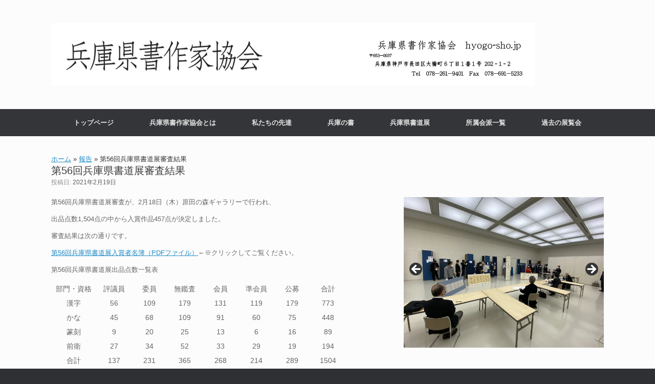

--- FILE ---
content_type: text/html; charset=UTF-8
request_url: http://hyogo-sho.jp/2021/02/19/%E7%AC%AC56%E5%9B%9E%E5%85%B5%E5%BA%AB%E7%9C%8C%E6%9B%B8%E9%81%93%E5%B1%95%E5%AF%A9%E6%9F%BB%E7%B5%90%E6%9E%9C/
body_size: 13482
content:
<!DOCTYPE html>
<html dir="ltr" lang="ja" prefix="og: https://ogp.me/ns#">
<head>
<meta charset="UTF-8" />
<meta http-equiv="X-UA-Compatible" content="IE=10" />
<link rel="profile" href="http://gmpg.org/xfn/11" />
<link rel="pingback" href="http://hyogo-sho.jp/xmlrpc.php" />
<title>第56回兵庫県書道展審査結果 | 兵庫県書作家協会</title>
<style>img:is([sizes="auto" i], [sizes^="auto," i]) { contain-intrinsic-size: 3000px 1500px }</style>
<!-- All in One SEO 4.8.7.2 - aioseo.com -->
<meta name="robots" content="max-snippet:-1, max-image-preview:large, max-video-preview:-1" />
<meta name="author" content="kanjikanatenkokuzenei"/>
<meta name="google-site-verification" content="3kqAihnjVMBOT-jlPQRzr6bnfAtrENLbJDXPsj7pmrU" />
<link rel="canonical" href="http://hyogo-sho.jp/2021/02/19/%e7%ac%ac56%e5%9b%9e%e5%85%b5%e5%ba%ab%e7%9c%8c%e6%9b%b8%e9%81%93%e5%b1%95%e5%af%a9%e6%9f%bb%e7%b5%90%e6%9e%9c/" />
<meta name="generator" content="All in One SEO (AIOSEO) 4.8.7.2" />
<meta property="og:locale" content="ja_JP" />
<meta property="og:site_name" content="兵庫県書作家協会" />
<meta property="og:type" content="article" />
<meta property="og:title" content="第56回兵庫県書道展審査結果 | 兵庫県書作家協会" />
<meta property="og:url" content="http://hyogo-sho.jp/2021/02/19/%e7%ac%ac56%e5%9b%9e%e5%85%b5%e5%ba%ab%e7%9c%8c%e6%9b%b8%e9%81%93%e5%b1%95%e5%af%a9%e6%9f%bb%e7%b5%90%e6%9e%9c/" />
<meta property="article:tag" content="報告" />
<meta property="article:tag" content="展覧会" />
<meta property="article:published_time" content="2021-02-19T06:00:04+00:00" />
<meta property="article:modified_time" content="2021-02-19T05:56:30+00:00" />
<meta property="article:publisher" content="https://www.facebook.com/-569942889855845/about/?entry_point=page_nav_about_item&#038;amp;tab=page_info" />
<meta name="twitter:card" content="summary_large_image" />
<meta name="twitter:title" content="第56回兵庫県書道展審査結果 | 兵庫県書作家協会" />
<script type="application/ld+json" class="aioseo-schema">
{"@context":"https:\/\/schema.org","@graph":[{"@type":"Article","@id":"http:\/\/hyogo-sho.jp\/2021\/02\/19\/%e7%ac%ac56%e5%9b%9e%e5%85%b5%e5%ba%ab%e7%9c%8c%e6%9b%b8%e9%81%93%e5%b1%95%e5%af%a9%e6%9f%bb%e7%b5%90%e6%9e%9c\/#article","name":"\u7b2c56\u56de\u5175\u5eab\u770c\u66f8\u9053\u5c55\u5be9\u67fb\u7d50\u679c | \u5175\u5eab\u770c\u66f8\u4f5c\u5bb6\u5354\u4f1a","headline":"\u7b2c56\u56de\u5175\u5eab\u770c\u66f8\u9053\u5c55\u5be9\u67fb\u7d50\u679c","author":{"@id":"http:\/\/hyogo-sho.jp\/author\/kanjikanatenkokuzenei\/#author"},"publisher":{"@id":"http:\/\/hyogo-sho.jp\/#organization"},"datePublished":"2021-02-19T15:00:04+09:00","dateModified":"2021-02-19T14:56:30+09:00","inLanguage":"ja","mainEntityOfPage":{"@id":"http:\/\/hyogo-sho.jp\/2021\/02\/19\/%e7%ac%ac56%e5%9b%9e%e5%85%b5%e5%ba%ab%e7%9c%8c%e6%9b%b8%e9%81%93%e5%b1%95%e5%af%a9%e6%9f%bb%e7%b5%90%e6%9e%9c\/#webpage"},"isPartOf":{"@id":"http:\/\/hyogo-sho.jp\/2021\/02\/19\/%e7%ac%ac56%e5%9b%9e%e5%85%b5%e5%ba%ab%e7%9c%8c%e6%9b%b8%e9%81%93%e5%b1%95%e5%af%a9%e6%9f%bb%e7%b5%90%e6%9e%9c\/#webpage"},"articleSection":"\u5831\u544a, \u5c55\u89a7\u4f1a"},{"@type":"BreadcrumbList","@id":"http:\/\/hyogo-sho.jp\/2021\/02\/19\/%e7%ac%ac56%e5%9b%9e%e5%85%b5%e5%ba%ab%e7%9c%8c%e6%9b%b8%e9%81%93%e5%b1%95%e5%af%a9%e6%9f%bb%e7%b5%90%e6%9e%9c\/#breadcrumblist","itemListElement":[{"@type":"ListItem","@id":"http:\/\/hyogo-sho.jp#listItem","position":1,"name":"\u30db\u30fc\u30e0","item":"http:\/\/hyogo-sho.jp","nextItem":{"@type":"ListItem","@id":"http:\/\/hyogo-sho.jp\/category\/%e5%a0%b1%e5%91%8a\/#listItem","name":"\u5831\u544a"}},{"@type":"ListItem","@id":"http:\/\/hyogo-sho.jp\/category\/%e5%a0%b1%e5%91%8a\/#listItem","position":2,"name":"\u5831\u544a","item":"http:\/\/hyogo-sho.jp\/category\/%e5%a0%b1%e5%91%8a\/","nextItem":{"@type":"ListItem","@id":"http:\/\/hyogo-sho.jp\/2021\/02\/19\/%e7%ac%ac56%e5%9b%9e%e5%85%b5%e5%ba%ab%e7%9c%8c%e6%9b%b8%e9%81%93%e5%b1%95%e5%af%a9%e6%9f%bb%e7%b5%90%e6%9e%9c\/#listItem","name":"\u7b2c56\u56de\u5175\u5eab\u770c\u66f8\u9053\u5c55\u5be9\u67fb\u7d50\u679c"},"previousItem":{"@type":"ListItem","@id":"http:\/\/hyogo-sho.jp#listItem","name":"\u30db\u30fc\u30e0"}},{"@type":"ListItem","@id":"http:\/\/hyogo-sho.jp\/2021\/02\/19\/%e7%ac%ac56%e5%9b%9e%e5%85%b5%e5%ba%ab%e7%9c%8c%e6%9b%b8%e9%81%93%e5%b1%95%e5%af%a9%e6%9f%bb%e7%b5%90%e6%9e%9c\/#listItem","position":3,"name":"\u7b2c56\u56de\u5175\u5eab\u770c\u66f8\u9053\u5c55\u5be9\u67fb\u7d50\u679c","previousItem":{"@type":"ListItem","@id":"http:\/\/hyogo-sho.jp\/category\/%e5%a0%b1%e5%91%8a\/#listItem","name":"\u5831\u544a"}}]},{"@type":"Organization","@id":"http:\/\/hyogo-sho.jp\/#organization","name":"\u5175\u5eab\u770c\u66f8\u4f5c\u5bb6\u5354\u4f1a","description":"\u5175\u5eab\u770c\u66f8\u4f5c\u5bb6\u5354\u4f1a\u306e\u30db\u30fc\u30e0\u30da\u30fc\u30b8\u3067\u3059","url":"http:\/\/hyogo-sho.jp\/","sameAs":["https:\/\/www.facebook.com\/-569942889855845\/about\/?entry_point=page_nav_about_item&#038;amp;tab=page_info"]},{"@type":"Person","@id":"http:\/\/hyogo-sho.jp\/author\/kanjikanatenkokuzenei\/#author","url":"http:\/\/hyogo-sho.jp\/author\/kanjikanatenkokuzenei\/","name":"kanjikanatenkokuzenei","image":{"@type":"ImageObject","@id":"http:\/\/hyogo-sho.jp\/2021\/02\/19\/%e7%ac%ac56%e5%9b%9e%e5%85%b5%e5%ba%ab%e7%9c%8c%e6%9b%b8%e9%81%93%e5%b1%95%e5%af%a9%e6%9f%bb%e7%b5%90%e6%9e%9c\/#authorImage","url":"https:\/\/secure.gravatar.com\/avatar\/5a8120c9bc563293699401851a4b853e94bcd27fede5e5da5751ae9812fc30d7?s=96&d=mm&r=g","width":96,"height":96,"caption":"kanjikanatenkokuzenei"}},{"@type":"WebPage","@id":"http:\/\/hyogo-sho.jp\/2021\/02\/19\/%e7%ac%ac56%e5%9b%9e%e5%85%b5%e5%ba%ab%e7%9c%8c%e6%9b%b8%e9%81%93%e5%b1%95%e5%af%a9%e6%9f%bb%e7%b5%90%e6%9e%9c\/#webpage","url":"http:\/\/hyogo-sho.jp\/2021\/02\/19\/%e7%ac%ac56%e5%9b%9e%e5%85%b5%e5%ba%ab%e7%9c%8c%e6%9b%b8%e9%81%93%e5%b1%95%e5%af%a9%e6%9f%bb%e7%b5%90%e6%9e%9c\/","name":"\u7b2c56\u56de\u5175\u5eab\u770c\u66f8\u9053\u5c55\u5be9\u67fb\u7d50\u679c | \u5175\u5eab\u770c\u66f8\u4f5c\u5bb6\u5354\u4f1a","inLanguage":"ja","isPartOf":{"@id":"http:\/\/hyogo-sho.jp\/#website"},"breadcrumb":{"@id":"http:\/\/hyogo-sho.jp\/2021\/02\/19\/%e7%ac%ac56%e5%9b%9e%e5%85%b5%e5%ba%ab%e7%9c%8c%e6%9b%b8%e9%81%93%e5%b1%95%e5%af%a9%e6%9f%bb%e7%b5%90%e6%9e%9c\/#breadcrumblist"},"author":{"@id":"http:\/\/hyogo-sho.jp\/author\/kanjikanatenkokuzenei\/#author"},"creator":{"@id":"http:\/\/hyogo-sho.jp\/author\/kanjikanatenkokuzenei\/#author"},"datePublished":"2021-02-19T15:00:04+09:00","dateModified":"2021-02-19T14:56:30+09:00"},{"@type":"WebSite","@id":"http:\/\/hyogo-sho.jp\/#website","url":"http:\/\/hyogo-sho.jp\/","name":"\u5175\u5eab\u770c\u66f8\u4f5c\u5bb6\u5354\u4f1a","description":"\u5175\u5eab\u770c\u66f8\u4f5c\u5bb6\u5354\u4f1a\u306e\u30db\u30fc\u30e0\u30da\u30fc\u30b8\u3067\u3059","inLanguage":"ja","publisher":{"@id":"http:\/\/hyogo-sho.jp\/#organization"}}]}
</script>
<!-- All in One SEO -->
<link rel='dns-prefetch' href='//secure.gravatar.com' />
<link rel='dns-prefetch' href='//stats.wp.com' />
<link rel='dns-prefetch' href='//v0.wordpress.com' />
<link rel='preconnect' href='//i0.wp.com' />
<link rel='preconnect' href='//c0.wp.com' />
<link rel="alternate" type="application/rss+xml" title="兵庫県書作家協会 &raquo; フィード" href="http://hyogo-sho.jp/feed/" />
<link rel="alternate" type="application/rss+xml" title="兵庫県書作家協会 &raquo; コメントフィード" href="http://hyogo-sho.jp/comments/feed/" />
<script type="text/javascript">
/* <![CDATA[ */
window._wpemojiSettings = {"baseUrl":"https:\/\/s.w.org\/images\/core\/emoji\/16.0.1\/72x72\/","ext":".png","svgUrl":"https:\/\/s.w.org\/images\/core\/emoji\/16.0.1\/svg\/","svgExt":".svg","source":{"concatemoji":"http:\/\/hyogo-sho.jp\/wp-includes\/js\/wp-emoji-release.min.js"}};
/*! This file is auto-generated */
!function(s,n){var o,i,e;function c(e){try{var t={supportTests:e,timestamp:(new Date).valueOf()};sessionStorage.setItem(o,JSON.stringify(t))}catch(e){}}function p(e,t,n){e.clearRect(0,0,e.canvas.width,e.canvas.height),e.fillText(t,0,0);var t=new Uint32Array(e.getImageData(0,0,e.canvas.width,e.canvas.height).data),a=(e.clearRect(0,0,e.canvas.width,e.canvas.height),e.fillText(n,0,0),new Uint32Array(e.getImageData(0,0,e.canvas.width,e.canvas.height).data));return t.every(function(e,t){return e===a[t]})}function u(e,t){e.clearRect(0,0,e.canvas.width,e.canvas.height),e.fillText(t,0,0);for(var n=e.getImageData(16,16,1,1),a=0;a<n.data.length;a++)if(0!==n.data[a])return!1;return!0}function f(e,t,n,a){switch(t){case"flag":return n(e,"\ud83c\udff3\ufe0f\u200d\u26a7\ufe0f","\ud83c\udff3\ufe0f\u200b\u26a7\ufe0f")?!1:!n(e,"\ud83c\udde8\ud83c\uddf6","\ud83c\udde8\u200b\ud83c\uddf6")&&!n(e,"\ud83c\udff4\udb40\udc67\udb40\udc62\udb40\udc65\udb40\udc6e\udb40\udc67\udb40\udc7f","\ud83c\udff4\u200b\udb40\udc67\u200b\udb40\udc62\u200b\udb40\udc65\u200b\udb40\udc6e\u200b\udb40\udc67\u200b\udb40\udc7f");case"emoji":return!a(e,"\ud83e\udedf")}return!1}function g(e,t,n,a){var r="undefined"!=typeof WorkerGlobalScope&&self instanceof WorkerGlobalScope?new OffscreenCanvas(300,150):s.createElement("canvas"),o=r.getContext("2d",{willReadFrequently:!0}),i=(o.textBaseline="top",o.font="600 32px Arial",{});return e.forEach(function(e){i[e]=t(o,e,n,a)}),i}function t(e){var t=s.createElement("script");t.src=e,t.defer=!0,s.head.appendChild(t)}"undefined"!=typeof Promise&&(o="wpEmojiSettingsSupports",i=["flag","emoji"],n.supports={everything:!0,everythingExceptFlag:!0},e=new Promise(function(e){s.addEventListener("DOMContentLoaded",e,{once:!0})}),new Promise(function(t){var n=function(){try{var e=JSON.parse(sessionStorage.getItem(o));if("object"==typeof e&&"number"==typeof e.timestamp&&(new Date).valueOf()<e.timestamp+604800&&"object"==typeof e.supportTests)return e.supportTests}catch(e){}return null}();if(!n){if("undefined"!=typeof Worker&&"undefined"!=typeof OffscreenCanvas&&"undefined"!=typeof URL&&URL.createObjectURL&&"undefined"!=typeof Blob)try{var e="postMessage("+g.toString()+"("+[JSON.stringify(i),f.toString(),p.toString(),u.toString()].join(",")+"));",a=new Blob([e],{type:"text/javascript"}),r=new Worker(URL.createObjectURL(a),{name:"wpTestEmojiSupports"});return void(r.onmessage=function(e){c(n=e.data),r.terminate(),t(n)})}catch(e){}c(n=g(i,f,p,u))}t(n)}).then(function(e){for(var t in e)n.supports[t]=e[t],n.supports.everything=n.supports.everything&&n.supports[t],"flag"!==t&&(n.supports.everythingExceptFlag=n.supports.everythingExceptFlag&&n.supports[t]);n.supports.everythingExceptFlag=n.supports.everythingExceptFlag&&!n.supports.flag,n.DOMReady=!1,n.readyCallback=function(){n.DOMReady=!0}}).then(function(){return e}).then(function(){var e;n.supports.everything||(n.readyCallback(),(e=n.source||{}).concatemoji?t(e.concatemoji):e.wpemoji&&e.twemoji&&(t(e.twemoji),t(e.wpemoji)))}))}((window,document),window._wpemojiSettings);
/* ]]> */
</script>
<link rel='stylesheet' id='jetpack_related-posts-css' href='https://c0.wp.com/p/jetpack/15.1/modules/related-posts/related-posts.css' type='text/css' media='all' />
<!-- <link rel='stylesheet' id='sbi_styles-css' href='http://hyogo-sho.jp/wp-content/plugins/instagram-feed/css/sbi-styles.min.css' type='text/css' media='all' /> -->
<link rel="stylesheet" type="text/css" href="//hyogo-sho.jp/wp-content/cache/wpfc-minified/30xtce9l/i16pk.css" media="all"/>
<style id='wp-emoji-styles-inline-css' type='text/css'>
img.wp-smiley, img.emoji {
display: inline !important;
border: none !important;
box-shadow: none !important;
height: 1em !important;
width: 1em !important;
margin: 0 0.07em !important;
vertical-align: -0.1em !important;
background: none !important;
padding: 0 !important;
}
</style>
<link rel='stylesheet' id='wp-block-library-css' href='https://c0.wp.com/c/6.8.3/wp-includes/css/dist/block-library/style.min.css' type='text/css' media='all' />
<style id='classic-theme-styles-inline-css' type='text/css'>
/*! This file is auto-generated */
.wp-block-button__link{color:#fff;background-color:#32373c;border-radius:9999px;box-shadow:none;text-decoration:none;padding:calc(.667em + 2px) calc(1.333em + 2px);font-size:1.125em}.wp-block-file__button{background:#32373c;color:#fff;text-decoration:none}
</style>
<link rel='stylesheet' id='mediaelement-css' href='https://c0.wp.com/c/6.8.3/wp-includes/js/mediaelement/mediaelementplayer-legacy.min.css' type='text/css' media='all' />
<link rel='stylesheet' id='wp-mediaelement-css' href='https://c0.wp.com/c/6.8.3/wp-includes/js/mediaelement/wp-mediaelement.min.css' type='text/css' media='all' />
<style id='jetpack-sharing-buttons-style-inline-css' type='text/css'>
.jetpack-sharing-buttons__services-list{display:flex;flex-direction:row;flex-wrap:wrap;gap:0;list-style-type:none;margin:5px;padding:0}.jetpack-sharing-buttons__services-list.has-small-icon-size{font-size:12px}.jetpack-sharing-buttons__services-list.has-normal-icon-size{font-size:16px}.jetpack-sharing-buttons__services-list.has-large-icon-size{font-size:24px}.jetpack-sharing-buttons__services-list.has-huge-icon-size{font-size:36px}@media print{.jetpack-sharing-buttons__services-list{display:none!important}}.editor-styles-wrapper .wp-block-jetpack-sharing-buttons{gap:0;padding-inline-start:0}ul.jetpack-sharing-buttons__services-list.has-background{padding:1.25em 2.375em}
</style>
<style id='global-styles-inline-css' type='text/css'>
:root{--wp--preset--aspect-ratio--square: 1;--wp--preset--aspect-ratio--4-3: 4/3;--wp--preset--aspect-ratio--3-4: 3/4;--wp--preset--aspect-ratio--3-2: 3/2;--wp--preset--aspect-ratio--2-3: 2/3;--wp--preset--aspect-ratio--16-9: 16/9;--wp--preset--aspect-ratio--9-16: 9/16;--wp--preset--color--black: #000000;--wp--preset--color--cyan-bluish-gray: #abb8c3;--wp--preset--color--white: #ffffff;--wp--preset--color--pale-pink: #f78da7;--wp--preset--color--vivid-red: #cf2e2e;--wp--preset--color--luminous-vivid-orange: #ff6900;--wp--preset--color--luminous-vivid-amber: #fcb900;--wp--preset--color--light-green-cyan: #7bdcb5;--wp--preset--color--vivid-green-cyan: #00d084;--wp--preset--color--pale-cyan-blue: #8ed1fc;--wp--preset--color--vivid-cyan-blue: #0693e3;--wp--preset--color--vivid-purple: #9b51e0;--wp--preset--gradient--vivid-cyan-blue-to-vivid-purple: linear-gradient(135deg,rgba(6,147,227,1) 0%,rgb(155,81,224) 100%);--wp--preset--gradient--light-green-cyan-to-vivid-green-cyan: linear-gradient(135deg,rgb(122,220,180) 0%,rgb(0,208,130) 100%);--wp--preset--gradient--luminous-vivid-amber-to-luminous-vivid-orange: linear-gradient(135deg,rgba(252,185,0,1) 0%,rgba(255,105,0,1) 100%);--wp--preset--gradient--luminous-vivid-orange-to-vivid-red: linear-gradient(135deg,rgba(255,105,0,1) 0%,rgb(207,46,46) 100%);--wp--preset--gradient--very-light-gray-to-cyan-bluish-gray: linear-gradient(135deg,rgb(238,238,238) 0%,rgb(169,184,195) 100%);--wp--preset--gradient--cool-to-warm-spectrum: linear-gradient(135deg,rgb(74,234,220) 0%,rgb(151,120,209) 20%,rgb(207,42,186) 40%,rgb(238,44,130) 60%,rgb(251,105,98) 80%,rgb(254,248,76) 100%);--wp--preset--gradient--blush-light-purple: linear-gradient(135deg,rgb(255,206,236) 0%,rgb(152,150,240) 100%);--wp--preset--gradient--blush-bordeaux: linear-gradient(135deg,rgb(254,205,165) 0%,rgb(254,45,45) 50%,rgb(107,0,62) 100%);--wp--preset--gradient--luminous-dusk: linear-gradient(135deg,rgb(255,203,112) 0%,rgb(199,81,192) 50%,rgb(65,88,208) 100%);--wp--preset--gradient--pale-ocean: linear-gradient(135deg,rgb(255,245,203) 0%,rgb(182,227,212) 50%,rgb(51,167,181) 100%);--wp--preset--gradient--electric-grass: linear-gradient(135deg,rgb(202,248,128) 0%,rgb(113,206,126) 100%);--wp--preset--gradient--midnight: linear-gradient(135deg,rgb(2,3,129) 0%,rgb(40,116,252) 100%);--wp--preset--font-size--small: 13px;--wp--preset--font-size--medium: 20px;--wp--preset--font-size--large: 36px;--wp--preset--font-size--x-large: 42px;--wp--preset--spacing--20: 0.44rem;--wp--preset--spacing--30: 0.67rem;--wp--preset--spacing--40: 1rem;--wp--preset--spacing--50: 1.5rem;--wp--preset--spacing--60: 2.25rem;--wp--preset--spacing--70: 3.38rem;--wp--preset--spacing--80: 5.06rem;--wp--preset--shadow--natural: 6px 6px 9px rgba(0, 0, 0, 0.2);--wp--preset--shadow--deep: 12px 12px 50px rgba(0, 0, 0, 0.4);--wp--preset--shadow--sharp: 6px 6px 0px rgba(0, 0, 0, 0.2);--wp--preset--shadow--outlined: 6px 6px 0px -3px rgba(255, 255, 255, 1), 6px 6px rgba(0, 0, 0, 1);--wp--preset--shadow--crisp: 6px 6px 0px rgba(0, 0, 0, 1);}:where(.is-layout-flex){gap: 0.5em;}:where(.is-layout-grid){gap: 0.5em;}body .is-layout-flex{display: flex;}.is-layout-flex{flex-wrap: wrap;align-items: center;}.is-layout-flex > :is(*, div){margin: 0;}body .is-layout-grid{display: grid;}.is-layout-grid > :is(*, div){margin: 0;}:where(.wp-block-columns.is-layout-flex){gap: 2em;}:where(.wp-block-columns.is-layout-grid){gap: 2em;}:where(.wp-block-post-template.is-layout-flex){gap: 1.25em;}:where(.wp-block-post-template.is-layout-grid){gap: 1.25em;}.has-black-color{color: var(--wp--preset--color--black) !important;}.has-cyan-bluish-gray-color{color: var(--wp--preset--color--cyan-bluish-gray) !important;}.has-white-color{color: var(--wp--preset--color--white) !important;}.has-pale-pink-color{color: var(--wp--preset--color--pale-pink) !important;}.has-vivid-red-color{color: var(--wp--preset--color--vivid-red) !important;}.has-luminous-vivid-orange-color{color: var(--wp--preset--color--luminous-vivid-orange) !important;}.has-luminous-vivid-amber-color{color: var(--wp--preset--color--luminous-vivid-amber) !important;}.has-light-green-cyan-color{color: var(--wp--preset--color--light-green-cyan) !important;}.has-vivid-green-cyan-color{color: var(--wp--preset--color--vivid-green-cyan) !important;}.has-pale-cyan-blue-color{color: var(--wp--preset--color--pale-cyan-blue) !important;}.has-vivid-cyan-blue-color{color: var(--wp--preset--color--vivid-cyan-blue) !important;}.has-vivid-purple-color{color: var(--wp--preset--color--vivid-purple) !important;}.has-black-background-color{background-color: var(--wp--preset--color--black) !important;}.has-cyan-bluish-gray-background-color{background-color: var(--wp--preset--color--cyan-bluish-gray) !important;}.has-white-background-color{background-color: var(--wp--preset--color--white) !important;}.has-pale-pink-background-color{background-color: var(--wp--preset--color--pale-pink) !important;}.has-vivid-red-background-color{background-color: var(--wp--preset--color--vivid-red) !important;}.has-luminous-vivid-orange-background-color{background-color: var(--wp--preset--color--luminous-vivid-orange) !important;}.has-luminous-vivid-amber-background-color{background-color: var(--wp--preset--color--luminous-vivid-amber) !important;}.has-light-green-cyan-background-color{background-color: var(--wp--preset--color--light-green-cyan) !important;}.has-vivid-green-cyan-background-color{background-color: var(--wp--preset--color--vivid-green-cyan) !important;}.has-pale-cyan-blue-background-color{background-color: var(--wp--preset--color--pale-cyan-blue) !important;}.has-vivid-cyan-blue-background-color{background-color: var(--wp--preset--color--vivid-cyan-blue) !important;}.has-vivid-purple-background-color{background-color: var(--wp--preset--color--vivid-purple) !important;}.has-black-border-color{border-color: var(--wp--preset--color--black) !important;}.has-cyan-bluish-gray-border-color{border-color: var(--wp--preset--color--cyan-bluish-gray) !important;}.has-white-border-color{border-color: var(--wp--preset--color--white) !important;}.has-pale-pink-border-color{border-color: var(--wp--preset--color--pale-pink) !important;}.has-vivid-red-border-color{border-color: var(--wp--preset--color--vivid-red) !important;}.has-luminous-vivid-orange-border-color{border-color: var(--wp--preset--color--luminous-vivid-orange) !important;}.has-luminous-vivid-amber-border-color{border-color: var(--wp--preset--color--luminous-vivid-amber) !important;}.has-light-green-cyan-border-color{border-color: var(--wp--preset--color--light-green-cyan) !important;}.has-vivid-green-cyan-border-color{border-color: var(--wp--preset--color--vivid-green-cyan) !important;}.has-pale-cyan-blue-border-color{border-color: var(--wp--preset--color--pale-cyan-blue) !important;}.has-vivid-cyan-blue-border-color{border-color: var(--wp--preset--color--vivid-cyan-blue) !important;}.has-vivid-purple-border-color{border-color: var(--wp--preset--color--vivid-purple) !important;}.has-vivid-cyan-blue-to-vivid-purple-gradient-background{background: var(--wp--preset--gradient--vivid-cyan-blue-to-vivid-purple) !important;}.has-light-green-cyan-to-vivid-green-cyan-gradient-background{background: var(--wp--preset--gradient--light-green-cyan-to-vivid-green-cyan) !important;}.has-luminous-vivid-amber-to-luminous-vivid-orange-gradient-background{background: var(--wp--preset--gradient--luminous-vivid-amber-to-luminous-vivid-orange) !important;}.has-luminous-vivid-orange-to-vivid-red-gradient-background{background: var(--wp--preset--gradient--luminous-vivid-orange-to-vivid-red) !important;}.has-very-light-gray-to-cyan-bluish-gray-gradient-background{background: var(--wp--preset--gradient--very-light-gray-to-cyan-bluish-gray) !important;}.has-cool-to-warm-spectrum-gradient-background{background: var(--wp--preset--gradient--cool-to-warm-spectrum) !important;}.has-blush-light-purple-gradient-background{background: var(--wp--preset--gradient--blush-light-purple) !important;}.has-blush-bordeaux-gradient-background{background: var(--wp--preset--gradient--blush-bordeaux) !important;}.has-luminous-dusk-gradient-background{background: var(--wp--preset--gradient--luminous-dusk) !important;}.has-pale-ocean-gradient-background{background: var(--wp--preset--gradient--pale-ocean) !important;}.has-electric-grass-gradient-background{background: var(--wp--preset--gradient--electric-grass) !important;}.has-midnight-gradient-background{background: var(--wp--preset--gradient--midnight) !important;}.has-small-font-size{font-size: var(--wp--preset--font-size--small) !important;}.has-medium-font-size{font-size: var(--wp--preset--font-size--medium) !important;}.has-large-font-size{font-size: var(--wp--preset--font-size--large) !important;}.has-x-large-font-size{font-size: var(--wp--preset--font-size--x-large) !important;}
:where(.wp-block-post-template.is-layout-flex){gap: 1.25em;}:where(.wp-block-post-template.is-layout-grid){gap: 1.25em;}
:where(.wp-block-columns.is-layout-flex){gap: 2em;}:where(.wp-block-columns.is-layout-grid){gap: 2em;}
:root :where(.wp-block-pullquote){font-size: 1.5em;line-height: 1.6;}
</style>
<!-- <link rel='stylesheet' id='easingslider-css' href='http://hyogo-sho.jp/wp-content/plugins/easing-slider/assets/css/public.min.css' type='text/css' media='all' /> -->
<!-- <link rel='stylesheet' id='siteorigin-panels-front-css' href='http://hyogo-sho.jp/wp-content/plugins/siteorigin-panels/css/front-flex.min.css' type='text/css' media='all' /> -->
<!-- <link rel='stylesheet' id='vantage-style-css' href='http://hyogo-sho.jp/wp-content/themes/vantage/style.css' type='text/css' media='all' /> -->
<!-- <link rel='stylesheet' id='font-awesome-css' href='http://hyogo-sho.jp/wp-content/themes/vantage/fontawesome/css/font-awesome.css' type='text/css' media='all' /> -->
<!-- <link rel='stylesheet' id='siteorigin-mobilenav-css' href='http://hyogo-sho.jp/wp-content/themes/vantage/inc/mobilenav/css/mobilenav.css' type='text/css' media='all' /> -->
<!-- <link rel='stylesheet' id='tablepress-default-css' href='http://hyogo-sho.jp/wp-content/tablepress-combined.min.css' type='text/css' media='all' /> -->
<link rel="stylesheet" type="text/css" href="//hyogo-sho.jp/wp-content/cache/wpfc-minified/1s7unzyx/i16pk.css" media="all"/>
<script type="text/javascript" id="jetpack_related-posts-js-extra">
/* <![CDATA[ */
var related_posts_js_options = {"post_heading":"h4"};
/* ]]> */
</script>
<script type="text/javascript" src="https://c0.wp.com/p/jetpack/15.1/_inc/build/related-posts/related-posts.min.js" id="jetpack_related-posts-js"></script>
<script type="text/javascript" src="https://c0.wp.com/c/6.8.3/wp-includes/js/jquery/jquery.min.js" id="jquery-core-js"></script>
<script type="text/javascript" src="https://c0.wp.com/c/6.8.3/wp-includes/js/jquery/jquery-migrate.min.js" id="jquery-migrate-js"></script>
<script src='//hyogo-sho.jp/wp-content/cache/wpfc-minified/7ntohzb4/i16pk.js' type="text/javascript"></script>
<!-- <script type="text/javascript" src="http://hyogo-sho.jp/wp-content/plugins/easing-slider/assets/js/public.min.js" id="easingslider-js"></script> -->
<!-- <script type="text/javascript" src="http://hyogo-sho.jp/wp-content/themes/vantage/js/jquery.flexslider.min.js" id="jquery-flexslider-js"></script> -->
<!-- <script type="text/javascript" src="http://hyogo-sho.jp/wp-content/themes/vantage/js/jquery.touchSwipe.min.js" id="jquery-touchswipe-js"></script> -->
<script type="text/javascript" id="vantage-main-js-extra">
/* <![CDATA[ */
var vantage = {"fitvids":"1"};
/* ]]> */
</script>
<script src='//hyogo-sho.jp/wp-content/cache/wpfc-minified/1chhm5tw/i16pk.js' type="text/javascript"></script>
<!-- <script type="text/javascript" src="http://hyogo-sho.jp/wp-content/themes/vantage/js/jquery.theme-main.min.js" id="vantage-main-js"></script> -->
<!-- <script type="text/javascript" src="http://hyogo-sho.jp/wp-content/plugins/so-widgets-bundle/js/lib/jquery.fitvids.min.js" id="jquery-fitvids-js"></script> -->
<!--[if lt IE 9]>
<script type="text/javascript" src="http://hyogo-sho.jp/wp-content/themes/vantage/js/html5.min.js" id="vantage-html5-js"></script>
<![endif]-->
<!--[if (gte IE 6)&(lte IE 8)]>
<script type="text/javascript" src="http://hyogo-sho.jp/wp-content/themes/vantage/js/selectivizr.min.js" id="vantage-selectivizr-js"></script>
<![endif]-->
<script type="text/javascript" id="siteorigin-mobilenav-js-extra">
/* <![CDATA[ */
var mobileNav = {"search":{"url":"http:\/\/hyogo-sho.jp","placeholder":"\u691c\u7d22"},"text":{"navigate":"\u30e1\u30cb\u30e5\u30fc","back":"\u623b\u308b","close":"\u9589\u3058\u308b"},"nextIconUrl":"http:\/\/hyogo-sho.jp\/wp-content\/themes\/vantage\/inc\/mobilenav\/images\/next.png","mobileMenuClose":"<i class=\"fa fa-times\"><\/i>"};
/* ]]> */
</script>
<script src='//hyogo-sho.jp/wp-content/cache/wpfc-minified/ld53h4yy/i16pk.js' type="text/javascript"></script>
<!-- <script type="text/javascript" src="http://hyogo-sho.jp/wp-content/themes/vantage/inc/mobilenav/js/mobilenav.min.js" id="siteorigin-mobilenav-js"></script> -->
<link rel="https://api.w.org/" href="http://hyogo-sho.jp/wp-json/" /><link rel="alternate" title="JSON" type="application/json" href="http://hyogo-sho.jp/wp-json/wp/v2/posts/16816" /><link rel="EditURI" type="application/rsd+xml" title="RSD" href="http://hyogo-sho.jp/xmlrpc.php?rsd" />
<meta name="generator" content="WordPress 6.8.3" />
<link rel='shortlink' href='https://wp.me/p7NF9Z-4ne' />
<link rel="alternate" title="oEmbed (JSON)" type="application/json+oembed" href="http://hyogo-sho.jp/wp-json/oembed/1.0/embed?url=http%3A%2F%2Fhyogo-sho.jp%2F2021%2F02%2F19%2F%25e7%25ac%25ac56%25e5%259b%259e%25e5%2585%25b5%25e5%25ba%25ab%25e7%259c%258c%25e6%259b%25b8%25e9%2581%2593%25e5%25b1%2595%25e5%25af%25a9%25e6%259f%25bb%25e7%25b5%2590%25e6%259e%259c%2F" />
<link rel="alternate" title="oEmbed (XML)" type="text/xml+oembed" href="http://hyogo-sho.jp/wp-json/oembed/1.0/embed?url=http%3A%2F%2Fhyogo-sho.jp%2F2021%2F02%2F19%2F%25e7%25ac%25ac56%25e5%259b%259e%25e5%2585%25b5%25e5%25ba%25ab%25e7%259c%258c%25e6%259b%25b8%25e9%2581%2593%25e5%25b1%2595%25e5%25af%25a9%25e6%259f%25bb%25e7%25b5%2590%25e6%259e%259c%2F&#038;format=xml" />
<style>img#wpstats{display:none}</style>
<meta name="viewport" content="width=device-width, initial-scale=1" />			<style type="text/css">
.so-mobilenav-mobile + * { display: none; }
@media screen and (max-width: 480px) { .so-mobilenav-mobile + * { display: block; } .so-mobilenav-standard + * { display: none; } .site-navigation #search-icon { display: none; } .has-menu-search .main-navigation ul { margin-right: 0 !important; }
}
</style>
<style type="text/css" media="screen">
#footer-widgets .widget { width: 100%; }
#masthead-widgets .widget { width: 100%; }
</style>
<style media="all" id="siteorigin-panels-layouts-head">/* Layout 16816 */ #pgc-16816-0-0 { width:62.0259%;width:calc(62.0259% - ( 0.37974122902598 * 30px ) ) } #pgc-16816-0-1 { width:37.9741%;width:calc(37.9741% - ( 0.62025877097402 * 30px ) ) } #pl-16816 .so-panel { margin-bottom:35px } #pl-16816 .so-panel:last-of-type { margin-bottom:0px } @media (max-width:780px){ #pg-16816-0.panel-no-style, #pg-16816-0.panel-has-style > .panel-row-style, #pg-16816-0 { -webkit-flex-direction:column;-ms-flex-direction:column;flex-direction:column } #pg-16816-0 > .panel-grid-cell , #pg-16816-0 > .panel-row-style > .panel-grid-cell { width:100%;margin-right:0 } #pgc-16816-0-0 { margin-bottom:30px } #pl-16816 .panel-grid-cell { padding:0 } #pl-16816 .panel-grid .panel-grid-cell-empty { display:none } #pl-16816 .panel-grid .panel-grid-cell-mobile-last { margin-bottom:0px }  } </style><style type="text/css" id="customizer-css">#masthead.site-header .hgroup .site-title, #masthead.masthead-logo-in-menu .logo > .site-title { font-size: 36px } .main-navigation ul { text-align: center } a.button, button, html input[type="button"], input[type="reset"], input[type="submit"], .post-navigation a, #image-navigation a, article.post .more-link, article.page .more-link, .paging-navigation a, .woocommerce #page-wrapper .button, .woocommerce a.button, .woocommerce .checkout-button, .woocommerce input.button, #infinite-handle span button { text-shadow: none } a.button, button, html input[type="button"], input[type="reset"], input[type="submit"], .post-navigation a, #image-navigation a, article.post .more-link, article.page .more-link, .paging-navigation a, .woocommerce #page-wrapper .button, .woocommerce a.button, .woocommerce .checkout-button, .woocommerce input.button, .woocommerce #respond input#submit.alt, .woocommerce a.button.alt, .woocommerce button.button.alt, .woocommerce input.button.alt, #infinite-handle span { -webkit-box-shadow: none; -moz-box-shadow: none; box-shadow: none } #colophon #theme-attribution, #colophon #site-info { color: #2f3033 } #colophon #theme-attribution a, #colophon #site-info a { color: #2f3033 } </style>		<style type="text/css" id="wp-custom-css">
/*
カスタム CSS 機能へようこそ。
使い方についてはこちらをご覧ください
(英語ドキュメンテーション)。http://wp.me/PEmnE-Bt
*/
h5 {
padding: .25em 0 .1em .75em;
border-left: 10px solid #f79708;
border-bottom: 1.5px solid #f79708;
}
h4 {
padding: .5em .75em;
background-color: #f6f6f6;
box-shadow: 0 2px 6px rgba(0,0,0,.15);
}		</style>
</head>
<body class="wp-singular post-template-default single single-post postid-16816 single-format-standard wp-theme-vantage siteorigin-panels siteorigin-panels-before-js metaslider-plugin responsive layout-full no-js no-sidebar page-layout-default sidebar-position-none mobilenav">
<div id="page-wrapper">
<a class="skip-link screen-reader-text" href="#content">コンテンツへスキップ</a>
<header id="masthead" class="site-header" role="banner">
<div class="hgroup full-container ">
<div class="logo-wrapper">
<a href="http://hyogo-sho.jp/" title="兵庫県書作家協会" rel="home" class="logo">
<img src="https://i0.wp.com/hyogo-sho.jp/wp-content/uploads/2026/01/web-hyogo-jp2026.jpg?fit=945%2C123"  class="logo-height-constrain"  width="945"  height="123"  alt="兵庫県書作家協会ロゴ"  />				</a>
</div>
<div class="support-text">
</div>
</div><!-- .hgroup.full-container -->
<nav class="site-navigation main-navigation primary use-vantage-sticky-menu use-sticky-menu mobile-navigation">
<div class="full-container">
<div class="main-navigation-container">
<div id="so-mobilenav-standard-1" data-id="1" class="so-mobilenav-standard"></div><div class="menu-%ef%bd%8d%ef%bd%85%ef%bd%8e%ef%bd%952-container"><ul id="menu-%ef%bd%8d%ef%bd%85%ef%bd%8e%ef%bd%952" class="menu"><li id="menu-item-21982" class="menu-item menu-item-type-post_type menu-item-object-page menu-item-home menu-item-21982"><a href="http://hyogo-sho.jp/">トップページ</a></li>
<li id="menu-item-21964" class="menu-item menu-item-type-post_type menu-item-object-page menu-item-21964"><a href="http://hyogo-sho.jp/%e5%85%b5%e5%ba%ab%e7%9c%8c%e6%9b%b8%e4%bd%9c%e5%ae%b6%e5%8d%94%e4%bc%9a%e3%81%ab%e3%81%a4%e3%81%84%e3%81%a6/">兵庫県書作家協会とは</a></li>
<li id="menu-item-21966" class="menu-item menu-item-type-post_type menu-item-object-page menu-item-21966"><a href="http://hyogo-sho.jp/301-2/">私たちの先達</a></li>
<li id="menu-item-21963" class="menu-item menu-item-type-post_type menu-item-object-page menu-item-has-children menu-item-21963"><a href="http://hyogo-sho.jp/%e5%85%b5%e5%ba%ab%e3%81%ae%e6%9b%b8/">兵庫の書</a>
<ul class="sub-menu">
<li id="menu-item-21936" class="menu-item menu-item-type-post_type menu-item-object-page menu-item-has-children menu-item-21936"><a href="http://hyogo-sho.jp/2016%e5%b9%b4/">2016年</a>
<ul class="sub-menu">
<li id="menu-item-21946" class="menu-item menu-item-type-post_type menu-item-object-page menu-item-21946"><a href="http://hyogo-sho.jp/%e7%ac%ac49%e5%9b%9e-%e4%b8%80%e6%9d%be%e4%bc%9a/">第49回 一松会</a></li>
<li id="menu-item-21945" class="menu-item menu-item-type-post_type menu-item-object-page menu-item-21945"><a href="http://hyogo-sho.jp/%e7%ac%ac18%e5%9b%9e-%e5%8f%82%e4%b8%8e%e3%83%bb%e7%90%86%e4%ba%8b%e5%b1%95%ef%bc%88%e6%96%b0%e6%98%a5%e3%81%ae%e6%9b%b8%ef%bc%89/">第18回 参与・理事展（新春の書）</a></li>
</ul>
</li>
<li id="menu-item-21937" class="menu-item menu-item-type-post_type menu-item-object-page menu-item-has-children menu-item-21937"><a href="http://hyogo-sho.jp/2017%e5%b9%b4/">2017年</a>
<ul class="sub-menu">
<li id="menu-item-21948" class="menu-item menu-item-type-post_type menu-item-object-page menu-item-21948"><a href="http://hyogo-sho.jp/%e7%ac%ac50%e5%9b%9e-%e4%b8%80%e6%9d%be%e4%bc%9a/">第50回 一松会</a></li>
<li id="menu-item-21947" class="menu-item menu-item-type-post_type menu-item-object-page menu-item-21947"><a href="http://hyogo-sho.jp/%e7%ac%ac19%e5%9b%9e-%e5%8f%82%e4%b8%8e%e3%83%bb%e7%90%86%e4%ba%8b%e5%b1%95%ef%bc%88%e6%96%b0%e6%98%a5%e3%81%ae%e6%9b%b8%ef%bc%89/">第19回 参与・理事展（新春の書）</a></li>
</ul>
</li>
<li id="menu-item-21938" class="menu-item menu-item-type-post_type menu-item-object-page menu-item-has-children menu-item-21938"><a href="http://hyogo-sho.jp/2018%e5%b9%b4/">2018年</a>
<ul class="sub-menu">
<li id="menu-item-21950" class="menu-item menu-item-type-post_type menu-item-object-page menu-item-21950"><a href="http://hyogo-sho.jp/%e7%ac%ac51%e5%9b%9e-%e4%b8%80%e6%9d%be%e4%bc%9a/">第51回 一松会</a></li>
<li id="menu-item-21949" class="menu-item menu-item-type-post_type menu-item-object-page menu-item-21949"><a href="http://hyogo-sho.jp/%e7%ac%ac20%e5%9b%9e-%e5%8f%82%e4%b8%8e%e3%83%bb%e7%90%86%e4%ba%8b%e5%b1%95%ef%bc%88%e6%96%b0%e6%98%a5%e3%81%ae%e6%9b%b8%ef%bc%89/">第20回 参与・理事展（新春の書）</a></li>
</ul>
</li>
<li id="menu-item-21939" class="menu-item menu-item-type-post_type menu-item-object-page menu-item-has-children menu-item-21939"><a href="http://hyogo-sho.jp/2019%e5%b9%b4/">2019年</a>
<ul class="sub-menu">
<li id="menu-item-21952" class="menu-item menu-item-type-post_type menu-item-object-page menu-item-21952"><a href="http://hyogo-sho.jp/%e7%ac%ac52%e5%9b%9e%e4%b8%80%e6%9d%be%e4%bc%9a/">第52回一松会</a></li>
<li id="menu-item-21951" class="menu-item menu-item-type-post_type menu-item-object-page menu-item-21951"><a href="http://hyogo-sho.jp/%e7%ac%ac21%e5%9b%9e-%e5%8f%82%e4%b8%8e%e3%83%bb%e7%90%86%e4%ba%8b%e5%b1%95%ef%bc%88%e6%96%b0%e6%98%a5%e3%81%ae%e6%9b%b8%ef%bc%89/">第21回 参与・理事展（新春の書）</a></li>
</ul>
</li>
<li id="menu-item-21940" class="menu-item menu-item-type-post_type menu-item-object-page menu-item-has-children menu-item-21940"><a href="http://hyogo-sho.jp/2020%e5%b9%b4/">2020年</a>
<ul class="sub-menu">
<li id="menu-item-21954" class="menu-item menu-item-type-post_type menu-item-object-page menu-item-21954"><a href="http://hyogo-sho.jp/%e7%ac%ac53%e5%9b%9e%e4%b8%80%e6%9d%be%e4%bc%9a/">第53回一松会</a></li>
<li id="menu-item-21953" class="menu-item menu-item-type-post_type menu-item-object-page menu-item-21953"><a href="http://hyogo-sho.jp/%e7%ac%ac22%e5%9b%9e-%e5%8f%82%e4%b8%8e%e3%83%bb%e7%90%86%e4%ba%8b%e5%b1%95%ef%bc%88%e6%96%b0%e6%98%a5%e3%81%ae%e6%9b%b8%ef%bc%89/">第22回 参与・理事展（新春の書）</a></li>
</ul>
</li>
<li id="menu-item-21941" class="menu-item menu-item-type-post_type menu-item-object-page menu-item-has-children menu-item-21941"><a href="http://hyogo-sho.jp/2021%e5%b9%b4/">2021年</a>
<ul class="sub-menu">
<li id="menu-item-21956" class="menu-item menu-item-type-post_type menu-item-object-page menu-item-21956"><a href="http://hyogo-sho.jp/%e7%ac%ac54%e5%9b%9e%e4%b8%80%e6%9d%be%e4%bc%9a/">第54回一松会</a></li>
<li id="menu-item-21955" class="menu-item menu-item-type-post_type menu-item-object-page menu-item-21955"><a href="http://hyogo-sho.jp/%e7%ac%ac23%e5%9b%9e-%e5%8f%82%e4%b8%8e%e3%83%bb%e7%90%86%e4%ba%8b%e5%b1%95%ef%bc%88%e6%96%b0%e6%98%a5%e3%81%ae%e6%9b%b8%ef%bc%89/">第23回 参与・理事展（新春の書）</a></li>
</ul>
</li>
<li id="menu-item-21942" class="menu-item menu-item-type-post_type menu-item-object-page menu-item-has-children menu-item-21942"><a href="http://hyogo-sho.jp/2022%e5%b9%b4/">2022年</a>
<ul class="sub-menu">
<li id="menu-item-21958" class="menu-item menu-item-type-post_type menu-item-object-page menu-item-21958"><a href="http://hyogo-sho.jp/%e7%ac%ac55%e5%9b%9e%e4%b8%80%e6%9d%be%e4%bc%9a/">第55回一松会</a></li>
<li id="menu-item-21957" class="menu-item menu-item-type-post_type menu-item-object-page menu-item-21957"><a href="http://hyogo-sho.jp/%e7%ac%ac24%e5%9b%9e-%e5%8f%82%e4%b8%8e%e3%83%bb%e7%90%86%e4%ba%8b%e5%b1%95%ef%bc%88%e6%96%b0%e6%98%a5%e3%81%ae%e6%9b%b8%ef%bc%89/">第24回 参与・理事展（新春の書）</a></li>
</ul>
</li>
<li id="menu-item-21943" class="menu-item menu-item-type-post_type menu-item-object-page menu-item-has-children menu-item-21943"><a href="http://hyogo-sho.jp/2023%e5%b9%b4/">2023年</a>
<ul class="sub-menu">
<li id="menu-item-21959" class="menu-item menu-item-type-post_type menu-item-object-page menu-item-21959"><a href="http://hyogo-sho.jp/%e7%ac%ac56%e5%9b%9e%e4%b8%80%e6%9d%be%e4%bc%9a/">第56回一松会</a></li>
<li id="menu-item-21960" class="menu-item menu-item-type-post_type menu-item-object-page menu-item-21960"><a href="http://hyogo-sho.jp/%e7%ac%ac25%e5%9b%9e-%e5%8f%82%e4%b8%8e%e3%83%bb%e7%90%86%e4%ba%8b%e5%b1%95%ef%bc%88%e6%96%b0%e6%98%a5%e3%81%ae%e6%9b%b8%ef%bc%89/">第25回 参与・理事展（新春の書）</a></li>
</ul>
</li>
<li id="menu-item-21944" class="menu-item menu-item-type-post_type menu-item-object-page menu-item-has-children menu-item-21944"><a href="http://hyogo-sho.jp/2024%e5%b9%b4/">2024年</a>
<ul class="sub-menu">
<li id="menu-item-21962" class="menu-item menu-item-type-post_type menu-item-object-page menu-item-21962"><a href="http://hyogo-sho.jp/%e7%ac%ac57%e5%9b%9e%e4%b8%80%e6%9d%be%e4%bc%9a/">第57回一松会</a></li>
<li id="menu-item-21961" class="menu-item menu-item-type-post_type menu-item-object-page menu-item-21961"><a href="http://hyogo-sho.jp/%e7%ac%ac26%e5%9b%9e-%e5%8f%82%e4%b8%8e%e3%83%bb%e7%90%86%e4%ba%8b%e5%b1%95%ef%bc%88%e6%96%b0%e6%98%a5%e3%81%ae%e6%9b%b8%ef%bc%89/">第26回 参与・理事展（新春の書）</a></li>
</ul>
</li>
</ul>
</li>
<li id="menu-item-21967" class="menu-item menu-item-type-post_type menu-item-object-page menu-item-21967"><a href="http://hyogo-sho.jp/%e5%85%b5%e5%ba%ab%e7%9c%8c%e6%9b%b8%e9%81%93%e5%b1%95/">兵庫県書道展</a></li>
<li id="menu-item-21968" class="menu-item menu-item-type-post_type menu-item-object-page menu-item-21968"><a href="http://hyogo-sho.jp/%e6%89%80%e5%b1%9e%e4%bc%9a%e6%b4%be%e4%b8%80%e8%a6%a7/">所属会派一覧</a></li>
<li id="menu-item-21969" class="menu-item menu-item-type-post_type menu-item-object-page menu-item-21969"><a href="http://hyogo-sho.jp/%e9%81%8e%e5%8e%bb%e3%81%ae%e5%b1%95%e8%a6%a7%e4%bc%9a/">過去の展覧会</a></li>
</ul></div><div id="so-mobilenav-mobile-1" data-id="1" class="so-mobilenav-mobile"></div><div class="menu-mobilenav-container"><ul id="mobile-nav-item-wrap-1" class="menu"><li><a href="#" class="mobilenav-main-link" data-id="1"><span class="mobile-nav-icon"></span><span class="mobilenav-main-link-text">メニュー</span></a></li></ul></div>		</div>
</div>
</nav><!-- .site-navigation .main-navigation -->
</header><!-- #masthead .site-header -->
<div id="main" class="site-main">
<div class="full-container">
<div
id="aioseo-breadcrumbs"
class="breadcrumbs full-container"
>
<div class="aioseo-breadcrumbs"><span class="aioseo-breadcrumb">
<a href="http://hyogo-sho.jp" title="ホーム">ホーム</a>
</span><span class="aioseo-breadcrumb-separator">&raquo;</span><span class="aioseo-breadcrumb">
<a href="http://hyogo-sho.jp/category/%e5%a0%b1%e5%91%8a/" title="報告">報告</a>
</span><span class="aioseo-breadcrumb-separator">&raquo;</span><span class="aioseo-breadcrumb">
第56回兵庫県書道展審査結果
</span></div>		</div>
<div id="primary" class="content-area">
<div id="content" class="site-content" role="main">
<article id="post-16816" class="post post-16816 type-post status-publish format-standard hentry category-11 category-13">
<div class="entry-main">
<header class="entry-header">
<h1 class="entry-title">第56回兵庫県書道展審査結果</h1>
<div class="entry-meta">
投稿日: <a href="http://hyogo-sho.jp/2021/02/19/%e7%ac%ac56%e5%9b%9e%e5%85%b5%e5%ba%ab%e7%9c%8c%e6%9b%b8%e9%81%93%e5%b1%95%e5%af%a9%e6%9f%bb%e7%b5%90%e6%9e%9c/" title="3:00 PM" rel="bookmark"><time class="entry-date" datetime="2021-02-19T15:00:04+09:00">2021年2月19日</time></a><time class="updated" datetime="2021-02-19T14:56:30+09:00">2021年2月19日</time>  					</div><!-- .entry-meta -->
</header><!-- .entry-header -->
<div class="entry-content">
<div id="pl-16816"  class="panel-layout" ><div id="pg-16816-0"  class="panel-grid panel-no-style" ><div id="pgc-16816-0-0"  class="panel-grid-cell" ><div id="panel-16816-0-0-0" class="so-panel widget widget_sow-editor panel-first-child panel-last-child" data-index="0" ><div
class="so-widget-sow-editor so-widget-sow-editor-base"
>
<div class="siteorigin-widget-tinymce textwidget">
<p>第56回兵庫県書道展審査が、2月18日（木）原田の森ギャラリーで行われ、</p>
<p>出品点数1,504点の中から入賞作品457点が決定しました。</p>
<p>審査結果は次の通りです。</p>
<p><a href="http://hyogo-sho.jp/wp-content/uploads/2021/02/4ba5c6580db098a2b449c6743dfb9e05.pdf">第56回兵庫県書道展入賞者名簿（PDFファイル）</a>←※クリックしてご覧ください。</p>
<p>第56回兵庫県書道展出品点数一覧表</p>
<table style="border-collapse: collapse; width: 432pt; border-color: #000000;" border="2" width="432pt" cellspacing="0" cellpadding="0">
<colgroup>
<col style="width: 54pt;" span="8" width="72"/> </colgroup>
<tbody>
<tr style="height: 24px; border-color: #787878;">
<td style="height: 24px; width: 70pt; text-align: center;" width="72">部門・資格</td>
<td style="width: 54pt; height: 24px; text-align: center;" width="72">評議員</td>
<td style="width: 54pt; height: 24px; text-align: center;" width="72">委員</td>
<td style="width: 54pt; height: 24px; text-align: center;" width="72">無鑑査</td>
<td style="width: 54pt; height: 24px; text-align: center;" width="72">会員</td>
<td style="width: 54pt; height: 24px; text-align: center;" width="72">準会員</td>
<td style="width: 54pt; height: 24px; text-align: center;" width="72">公募</td>
<td style="width: 54pt; height: 24px; text-align: center;" width="72">合計</td>
</tr>
<tr style="height: 24px; border-color: #787878;">
<td style="height: 24px; text-align: center;">漢字</td>
<td style="height: 24px; text-align: center;" align="right">56</td>
<td style="height: 24px; text-align: center;" align="right">109</td>
<td style="height: 24px; text-align: center;" align="right">179</td>
<td style="height: 24px; text-align: center;" align="right">131</td>
<td style="height: 24px; text-align: center;" align="right">119</td>
<td style="height: 24px; text-align: center;" align="right">179</td>
<td style="height: 24px; text-align: center;" align="right">773</td>
</tr>
<tr style="height: 24px; border-color: #787878;">
<td style="height: 24px; text-align: center;">かな</td>
<td style="height: 24px; text-align: center;" align="right">45</td>
<td style="height: 24px; text-align: center;" align="right">68</td>
<td style="height: 24px; text-align: center;" align="right">109</td>
<td style="height: 24px; text-align: center;" align="right">91</td>
<td style="height: 24px; text-align: center;" align="right">60</td>
<td style="height: 24px; text-align: center;" align="right">75</td>
<td style="height: 24px; text-align: center;" align="right">448</td>
</tr>
<tr style="height: 24px; border-color: #787878;">
<td style="height: 24px; text-align: center;">篆刻</td>
<td style="height: 24px; text-align: center;" align="right">9</td>
<td style="height: 24px; text-align: center;" align="right">20</td>
<td style="height: 24px; text-align: center;" align="right">25</td>
<td style="height: 24px; text-align: center;" align="right">13</td>
<td style="height: 24px; text-align: center;" align="right">6</td>
<td style="height: 24px; text-align: center;" align="right">16</td>
<td style="height: 24px; text-align: center;" align="right">89</td>
</tr>
<tr style="height: 24px; border-color: #787878;">
<td style="height: 24px; text-align: center;">前衛</td>
<td style="height: 24px; text-align: center;" align="right">27</td>
<td style="height: 24px; text-align: center;" align="right">34</td>
<td style="height: 24px; text-align: center;" align="right">52</td>
<td style="height: 24px; text-align: center;" align="right">33</td>
<td style="height: 24px; text-align: center;" align="right">29</td>
<td style="height: 24px; text-align: center;" align="right">19</td>
<td style="height: 24px; text-align: center;" align="right">194</td>
</tr>
<tr style="height: 24px; border-color: #787878;">
<td style="height: 24px; text-align: center;">合計</td>
<td style="height: 24px; text-align: center;" align="right">137</td>
<td style="height: 24px; text-align: center;" align="right">231</td>
<td style="height: 24px; text-align: center;" align="right">365</td>
<td style="height: 24px; text-align: center;" align="right">268</td>
<td style="height: 24px; text-align: center;" align="right">214</td>
<td style="height: 24px; text-align: center;" align="right">289</td>
<td style="height: 24px; text-align: center;" align="right">1504</td>
</tr>
<tr style="height: 24px; border-color: #787878;">
<td style="height: 24px; text-align: center;">入賞数</td>
<td style="height: 24px; text-align: center;" align="right">5</td>
<td style="height: 24px; text-align: center;" align="right">11</td>
<td style="height: 24px; text-align: center;" align="right">59</td>
<td style="height: 24px; text-align: center;" align="right">86</td>
<td style="height: 24px; text-align: center;" align="right">119</td>
<td style="height: 24px; text-align: center;" align="right">177</td>
<td style="height: 24px; text-align: center;" align="right">457</td>
</tr>
</tbody>
</table>
</div>
</div></div></div><div id="pgc-16816-0-1"  class="panel-grid-cell" ><script type="text/javascript" id="metaslider-flex-slider-js-after">
/* <![CDATA[ */
var metaslider_16793 = function($) {$('#metaslider_16793').addClass('flexslider');
$('#metaslider_16793').flexslider({ 
slideshowSpeed:3000,
animation:"fade",
controlNav:false,
directionNav:true,
pauseOnHover:true,
direction:"horizontal",
reverse:false,
keyboard:1,
touch:1,
animationSpeed:1000,
prevText:false,
nextText:false,
smoothHeight:false,
fadeFirstSlide:true,
slideshow:true,
pausePlay:false,
showPlayText:false,
playText:false,
pauseText:false,
start: function(slider) {
// Function to disable focusable elements in aria-hidden slides
function disableAriaHiddenFocusableElements() {
var slider_ = $('#metaslider_16793');
// Disable focusable elements in slides with aria-hidden='true'
slider_.find('.slides li[aria-hidden="true"] a, .slides li[aria-hidden="true"] button, .slides li[aria-hidden="true"] input, .slides li[aria-hidden="true"] select, .slides li[aria-hidden="true"] textarea, .slides li[aria-hidden="true"] [tabindex]:not([tabindex="-1"])').attr('tabindex', '-1');
// Disable focusable elements in cloned slides (these should never be focusable)
slider_.find('.slides li.clone a, .slides li.clone button, .slides li.clone input, .slides li.clone select, .slides li.clone textarea, .slides li.clone [tabindex]:not([tabindex="-1"])').attr('tabindex', '-1');
}
// Initial setup
disableAriaHiddenFocusableElements();
// Observer for aria-hidden and clone changes
if (typeof MutationObserver !== 'undefined') {
var ariaObserver = new MutationObserver(function(mutations) {
var shouldUpdate = false;
mutations.forEach(function(mutation) {
if (mutation.type === 'attributes' && mutation.attributeName === 'aria-hidden') {
shouldUpdate = true;
}
if (mutation.type === 'childList') {
// Check if cloned slides were added/removed
for (var i = 0; i < mutation.addedNodes.length; i++) {
if (mutation.addedNodes[i].nodeType === 1 && 
(mutation.addedNodes[i].classList.contains('clone') || 
mutation.addedNodes[i].querySelector && mutation.addedNodes[i].querySelector('.clone'))) {
shouldUpdate = true;
break;
}
}
}
});
if (shouldUpdate) {
setTimeout(disableAriaHiddenFocusableElements, 10);
}
});
var targetNode = $('#metaslider_16793')[0];
if (targetNode) {
ariaObserver.observe(targetNode, { 
attributes: true, 
attributeFilter: ['aria-hidden'],
childList: true,
subtree: true
});
}
}
},
after: function(slider) {
// Re-disable focusable elements after slide transitions
var slider_ = $('#metaslider_16793');
// Disable focusable elements in slides with aria-hidden='true'
slider_.find('.slides li[aria-hidden="true"] a, .slides li[aria-hidden="true"] button, .slides li[aria-hidden="true"] input, .slides li[aria-hidden="true"] select, .slides li[aria-hidden="true"] textarea, .slides li[aria-hidden="true"] [tabindex]:not([tabindex="-1"])').attr('tabindex', '-1');
// Disable focusable elements in cloned slides
slider_.find('.slides li.clone a, .slides li.clone button, .slides li.clone input, .slides li.clone select, .slides li.clone textarea, .slides li.clone [tabindex]:not([tabindex="-1"])').attr('tabindex', '-1');
}
});
$(document).trigger('metaslider/initialized', '#metaslider_16793');
};
jQuery(document).ready(function($) {
$('.metaslider').attr('tabindex', '0');
$(document).on('keyup.slider', function(e) {
});
});
var timer_metaslider_16793 = function() {
var slider = !window.jQuery ? window.setTimeout(timer_metaslider_16793, 100) : !jQuery.isReady ? window.setTimeout(timer_metaslider_16793, 1) : metaslider_16793(window.jQuery);
};
timer_metaslider_16793();
/* ]]&gt; */
</script>
<div id="panel-16816-0-1-0" class="so-panel widget widget_sow-editor panel-first-child panel-last-child" data-index="1" ><div
class="so-widget-sow-editor so-widget-sow-editor-base"
>
<div class="siteorigin-widget-tinymce textwidget">
<div id="metaslider-id-16793" style="max-width: 734px;" class="ml-slider-3-101-0 metaslider metaslider-flex metaslider-16793 ml-slider ms-theme-default nav-hidden" role="region" aria-label="第56回兵庫県書道展審査風景" data-height="550" data-width="734">
<div id="metaslider_container_16793">
<div id="metaslider_16793">
<ul class='slides'>
<li style="display: block; width: 100%;" class="slide-16805 ms-image " aria-roledescription="slide" data-date="2021-02-19 14:34:06"><img data-recalc-dims="1" fetchpriority="high" decoding="async" src="https://i0.wp.com/hyogo-sho.jp/wp-content/uploads/2021/02/S__76341269.jpg?resize=720%2C540" height="540" width="720" alt="" class="slider-16793 slide-16805 msDefaultImage" title="S__76341269" /></li>
<li style="display: none; width: 100%;" class="slide-16806 ms-image " aria-roledescription="slide" data-date="2021-02-19 14:34:06"><img data-recalc-dims="1" decoding="async" src="https://i0.wp.com/hyogo-sho.jp/wp-content/uploads/2021/02/S__76341272.jpg?resize=720%2C540" height="540" width="720" alt="" class="slider-16793 slide-16806 msDefaultImage" title="S__76341272" /></li>
<li style="display: none; width: 100%;" class="slide-16807 ms-image " aria-roledescription="slide" data-date="2021-02-19 14:34:07"><img data-recalc-dims="1" decoding="async" src="https://i0.wp.com/hyogo-sho.jp/wp-content/uploads/2021/02/S__76341267.jpg?resize=720%2C540" height="540" width="720" alt="" class="slider-16793 slide-16807 msDefaultImage" title="S__76341267" /></li>
<li style="display: none; width: 100%;" class="slide-16808 ms-image " aria-roledescription="slide" data-date="2021-02-19 14:34:07"><img data-recalc-dims="1" loading="lazy" decoding="async" src="https://i0.wp.com/hyogo-sho.jp/wp-content/uploads/2021/02/S__76341273.jpg?resize=720%2C540" height="540" width="720" alt="" class="slider-16793 slide-16808 msDefaultImage" title="S__76341273" /></li>
<li style="display: none; width: 100%;" class="slide-16809 ms-image " aria-roledescription="slide" data-date="2021-02-19 14:34:07"><img data-recalc-dims="1" loading="lazy" decoding="async" src="https://i0.wp.com/hyogo-sho.jp/wp-content/uploads/2021/02/S__76341270.jpg?resize=720%2C540" height="540" width="720" alt="" class="slider-16793 slide-16809 msDefaultImage" title="S__76341270" /></li>
<li style="display: none; width: 100%;" class="slide-16810 ms-image " aria-roledescription="slide" data-date="2021-02-19 14:34:07"><img data-recalc-dims="1" loading="lazy" decoding="async" src="https://i0.wp.com/hyogo-sho.jp/wp-content/uploads/2021/02/S__76341274.jpg?resize=720%2C540" height="540" width="720" alt="" class="slider-16793 slide-16810 msDefaultImage" title="S__76341274" /></li>
<li style="display: none; width: 100%;" class="slide-16811 ms-image " aria-roledescription="slide" data-date="2021-02-19 14:34:07"><img data-recalc-dims="1" loading="lazy" decoding="async" src="https://i0.wp.com/hyogo-sho.jp/wp-content/uploads/2021/02/S__76341276.jpg?resize=720%2C540" height="540" width="720" alt="" class="slider-16793 slide-16811 msDefaultImage" title="S__76341276" /></li>
<li style="display: none; width: 100%;" class="slide-16812 ms-image " aria-roledescription="slide" data-date="2021-02-19 14:34:07"><img data-recalc-dims="1" loading="lazy" decoding="async" src="https://i0.wp.com/hyogo-sho.jp/wp-content/uploads/2021/02/S__76341271.jpg?resize=720%2C540" height="540" width="720" alt="" class="slider-16793 slide-16812 msDefaultImage" title="S__76341271" /></li>
<li style="display: none; width: 100%;" class="slide-16813 ms-image " aria-roledescription="slide" data-date="2021-02-19 14:34:07"><img data-recalc-dims="1" loading="lazy" decoding="async" src="https://i0.wp.com/hyogo-sho.jp/wp-content/uploads/2021/02/S__76341275.jpg?resize=720%2C540" height="540" width="720" alt="" class="slider-16793 slide-16813 msDefaultImage" title="S__76341275" /></li>
<li style="display: none; width: 100%;" class="slide-16814 ms-image " aria-roledescription="slide" data-date="2021-02-19 14:34:07"><img data-recalc-dims="1" loading="lazy" decoding="async" src="https://i0.wp.com/hyogo-sho.jp/wp-content/uploads/2021/02/S__76341277.jpg?resize=720%2C540" height="540" width="720" alt="" class="slider-16793 slide-16814 msDefaultImage" title="S__76341277" /></li>
<li style="display: none; width: 100%;" class="slide-16815 ms-image " aria-roledescription="slide" data-date="2021-02-19 14:34:07"><img data-recalc-dims="1" loading="lazy" decoding="async" src="https://i0.wp.com/hyogo-sho.jp/wp-content/uploads/2021/02/S__76341278.jpg?resize=720%2C540" height="540" width="720" alt="" class="slider-16793 slide-16815 msDefaultImage" title="S__76341278" /></li>
</ul>
</div>
</div>
</div>
</div>
</div></div></div></div></div>					</div><!-- .entry-content -->
<div class="entry-categories">
<a href="http://hyogo-sho.jp/category/%e5%a0%b1%e5%91%8a/" rel="category tag">報告</a>、<a href="http://hyogo-sho.jp/category/%e5%b1%95%e8%a6%a7%e4%bc%9a/" rel="category tag">展覧会</a>カテゴリーの記事			</div>
</div>
</article><!-- #post-16816 -->
<nav id="nav-below" class="site-navigation post-navigation">
<h2 class="assistive-text">投稿ナビゲーション</h2>
<div class="single-nav-wrapper">
<div class="nav-previous"><a href="http://hyogo-sho.jp/2021/01/05/%e7%ac%ac23%e5%9b%9e%e5%85%b5%e5%ba%ab%e7%9c%8c%e6%9b%b8%e9%81%93%e5%b1%95%ef%bc%88%e5%8f%82%e4%b8%8e%e3%83%bb%e7%90%86%e4%ba%8b%e5%b1%95%ef%bc%89%e6%96%b0%e6%98%a5%e3%81%ae%e6%9b%b8/" rel="prev"><span class="meta-nav">&larr;</span> 第23回兵&hellip;</a></div>					<div class="nav-next"><a href="http://hyogo-sho.jp/2021/03/01/%e7%ac%ac56%e5%9b%9e%e5%85%b5%e5%ba%ab%e7%9c%8c%e6%9b%b8%e9%81%93%e5%b1%95-%e6%8e%88%e8%b3%9e%e5%bc%8f%e4%b8%ad%e6%ad%a2%e3%81%ae%e3%81%8a%e7%9f%a5%e3%82%89%e3%81%9b/" rel="next">第56回兵&hellip; <span class="meta-nav">&rarr;</span></a></div>				</div>
</nav><!-- #nav-below -->
</div><!-- #content .site-content -->
</div><!-- #primary .content-area -->
<div id="secondary" class="widget-area" role="complementary">
</div><!-- #secondary .widget-area -->
					</div><!-- .full-container -->
</div><!-- #main .site-main -->
<footer id="colophon" class="site-footer" role="contentinfo">
<div id="footer-widgets" class="full-container">
</div><!-- #footer-widgets -->
<div id="site-info">
<span>兵庫県書作家協会</span>		</div><!-- #site-info -->
<div id="theme-attribution"><a href="https://siteorigin.com">SiteOrigin</a> テーマ</div>
</footer><!-- #colophon .site-footer -->
</div><!-- #page-wrapper -->
<script type="speculationrules">
{"prefetch":[{"source":"document","where":{"and":[{"href_matches":"\/*"},{"not":{"href_matches":["\/wp-*.php","\/wp-admin\/*","\/wp-content\/uploads\/*","\/wp-content\/*","\/wp-content\/plugins\/*","\/wp-content\/themes\/vantage\/*","\/*\\?(.+)"]}},{"not":{"selector_matches":"a[rel~=\"nofollow\"]"}},{"not":{"selector_matches":".no-prefetch, .no-prefetch a"}}]},"eagerness":"conservative"}]}
</script>
<div id="fb-root"></div>
<script>(function(d, s, id) {
var js, fjs = d.getElementsByTagName(s)[0];
if (d.getElementById(id)) return;
js = d.createElement(s); js.id = id;
js.src = "//connect.facebook.net/ja_JP/sdk.js#xfbml=1&version=v2.3&appId=121572067948561";
fjs.parentNode.insertBefore(js, fjs);
}(document, 'script', 'facebook-jssdk'));</script>		
<a href="#" id="scroll-to-top" class="scroll-to-top" title="ページトップへ戻る"><span class="vantage-icon-arrow-up"></span></a>
<!-- Instagram Feed JS -->
<script type="text/javascript">
var sbiajaxurl = "http://hyogo-sho.jp/wp-admin/admin-ajax.php";
</script>
<!-- <link rel='stylesheet' id='metaslider-flex-slider-css' href='http://hyogo-sho.jp/wp-content/plugins/ml-slider/assets/sliders/flexslider/flexslider.css' type='text/css' media='all' property='stylesheet' /> -->
<!-- <link rel='stylesheet' id='metaslider-public-css' href='http://hyogo-sho.jp/wp-content/plugins/ml-slider/assets/metaslider/public.css' type='text/css' media='all' property='stylesheet' /> -->
<link rel="stylesheet" type="text/css" href="//hyogo-sho.jp/wp-content/cache/wpfc-minified/mc1clqyw/i16pk.css" media="all"/>
<style id='metaslider-public-inline-css' type='text/css'>
@media only screen and (max-width: 767px) { .hide-arrows-smartphone .flex-direction-nav, .hide-navigation-smartphone .flex-control-paging, .hide-navigation-smartphone .flex-control-nav, .hide-navigation-smartphone .filmstrip, .hide-slideshow-smartphone, .metaslider-hidden-content.hide-smartphone{ display: none!important; }}@media only screen and (min-width : 768px) and (max-width: 1023px) { .hide-arrows-tablet .flex-direction-nav, .hide-navigation-tablet .flex-control-paging, .hide-navigation-tablet .flex-control-nav, .hide-navigation-tablet .filmstrip, .hide-slideshow-tablet, .metaslider-hidden-content.hide-tablet{ display: none!important; }}@media only screen and (min-width : 1024px) and (max-width: 1439px) { .hide-arrows-laptop .flex-direction-nav, .hide-navigation-laptop .flex-control-paging, .hide-navigation-laptop .flex-control-nav, .hide-navigation-laptop .filmstrip, .hide-slideshow-laptop, .metaslider-hidden-content.hide-laptop{ display: none!important; }}@media only screen and (min-width : 1440px) { .hide-arrows-desktop .flex-direction-nav, .hide-navigation-desktop .flex-control-paging, .hide-navigation-desktop .flex-control-nav, .hide-navigation-desktop .filmstrip, .hide-slideshow-desktop, .metaslider-hidden-content.hide-desktop{ display: none!important; }}
</style>
<script type="text/javascript" id="jetpack-stats-js-before">
/* <![CDATA[ */
_stq = window._stq || [];
_stq.push([ "view", JSON.parse("{\"v\":\"ext\",\"blog\":\"115270647\",\"post\":\"16816\",\"tz\":\"9\",\"srv\":\"hyogo-sho.jp\",\"j\":\"1:15.1\"}") ]);
_stq.push([ "clickTrackerInit", "115270647", "16816" ]);
/* ]]> */
</script>
<script type="text/javascript" src="https://stats.wp.com/e-202604.js" id="jetpack-stats-js" defer="defer" data-wp-strategy="defer"></script>
<script type="text/javascript" id="metaslider-script-js-extra">
/* <![CDATA[ */
var wpData = {"baseUrl":"http:\/\/hyogo-sho.jp"};
/* ]]> */
</script>
<script type="text/javascript" src="http://hyogo-sho.jp/wp-content/plugins/ml-slider/assets/metaslider/script.min.js" id="metaslider-script-js"></script>
<script>document.body.className = document.body.className.replace("siteorigin-panels-before-js","");</script>
</body>
</html><!-- WP Fastest Cache file was created in 0.859 seconds, on 2026年1月21日 @ 6:02 AM --><!-- need to refresh to see cached version -->